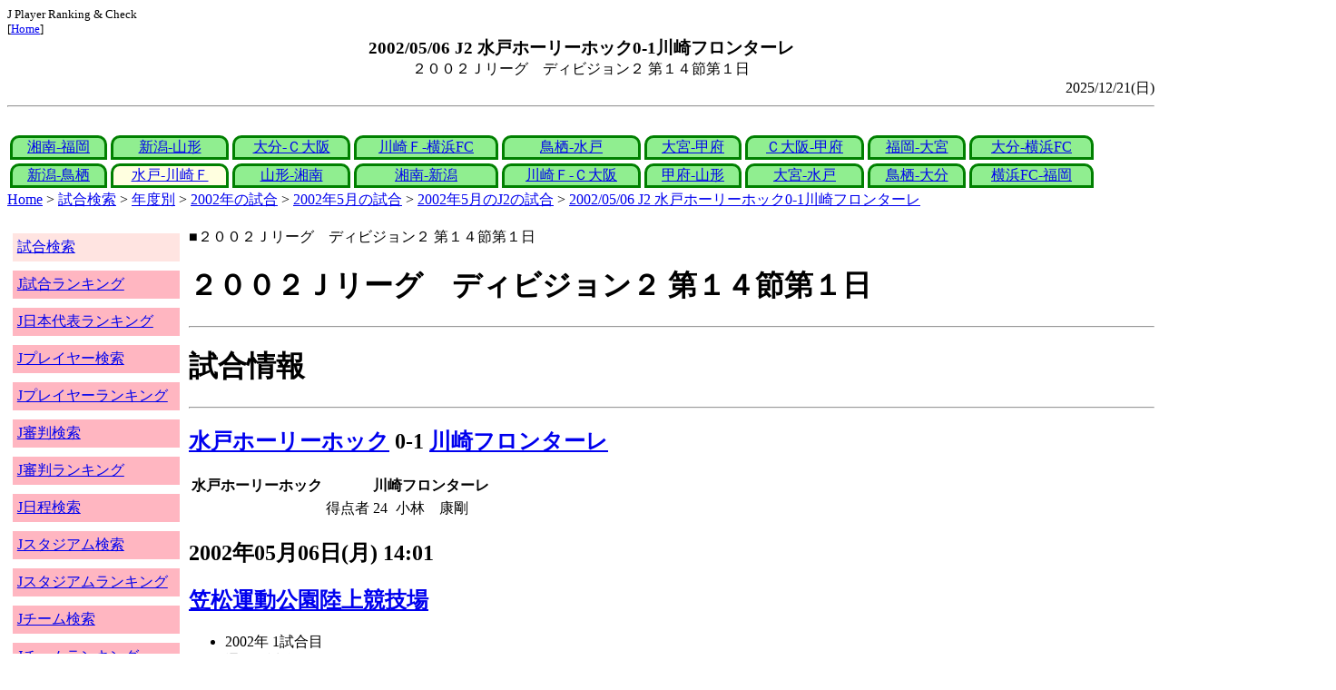

--- FILE ---
content_type: text/html
request_url: http://j-player.main.jp/md0000006675.htm
body_size: 4057
content:
<html>
<head>
<meta charset="utf-8"/>
<title>2002/05/06 J2 水戸ホーリーホック0-1川崎フロンターレ</title><meta name="viewport" content="width=device-width">
<link href="./jplayer.css" rel="stylesheet" type="text/css">
<script data-ad-client="ca-pub-8552066327539456" async src="https://pagead2.googlesyndication.com/pagead/js/adsbygoogle.js"></script>
</head>
<body>
<small>J Player Ranking & Check<br>[<a href="index.htm">Home</a>]</small><center><b><big>2002/05/06 J2 水戸ホーリーホック0-1川崎フロンターレ</big></b><br>２００２Ｊリーグ　ディビジョン２ 第１４節第１日</center>
<div align="right">2025/12/21(日)</div>
<hr><div id="jplayer">
<div id="content">
<table bgcolor=white width=95%>
<tr>
<td align=center valign=bottom><div id="tab-design-disable"><a href="md0000006686.htm">湘南-福岡</a></div></td><td align=center valign=bottom><div id="tab-design-disable"><a href="md0000006684.htm">新潟-山形</a></div></td><td align=center valign=bottom><div id="tab-design-disable"><a href="md0000006685.htm">大分-Ｃ大阪</a></div></td><td align=center valign=bottom><div id="tab-design-disable"><a href="md0000006683.htm">川崎Ｆ-横浜FC</a></div></td><td align=center valign=bottom><div id="tab-design-disable"><a href="md0000006682.htm">鳥栖-水戸</a></div></td><td align=center valign=bottom><div id="tab-design-disable"><a href="md0000006681.htm">大宮-甲府</a></div></td><td align=center valign=bottom><div id="tab-design-disable"><a href="md0000006680.htm">Ｃ大阪-甲府</a></div></td><td align=center valign=bottom><div id="tab-design-disable"><a href="md0000006679.htm">福岡-大宮</a></div></td><td align=center valign=bottom><div id="tab-design-disable"><a href="md0000006678.htm">大分-横浜FC</a></div></td></tr>
<tr>
<td align=center valign=bottom><div id="tab-design-disable"><a href="md0000006676.htm">新潟-鳥栖</a></div></td><td align=center valign=bottom><div id="tab-design-enable"><a href="md0000006675.htm">水戸-川崎Ｆ</a></div></td><td align=center valign=bottom><div id="tab-design-disable"><a href="md0000006677.htm">山形-湘南</a></div></td><td align=center valign=bottom><div id="tab-design-disable"><a href="md0000006674.htm">湘南-新潟</a></div></td><td align=center valign=bottom><div id="tab-design-disable"><a href="md0000006672.htm">川崎Ｆ-Ｃ大阪</a></div></td><td align=center valign=bottom><div id="tab-design-disable"><a href="md0000006673.htm">甲府-山形</a></div></td><td align=center valign=bottom><div id="tab-design-disable"><a href="md0000006671.htm">大宮-水戸</a></div></td><td align=center valign=bottom><div id="tab-design-disable"><a href="md0000006670.htm">鳥栖-大分</a></div></td><td align=center valign=bottom><div id="tab-design-disable"><a href="md0000006669.htm">横浜FC-福岡</a></div></td></tr>
</tr>
</table>
<a href="index.htm">Home</a> > <a href="j_match.htm">試合検索</a> > <a href="match_years.htm">年度別</a> > <a href="match_2002.htm">2002年の試合</a> > <a href="match_2002_5.htm">2002年5月の試合</a> > <a href="match_2002_5J2.htm">2002年5月のJ2の試合</a> > <a href="md0000006675.htm">2002/05/06 J2 水戸ホーリーホック0-1川崎フロンターレ</a>

</div>
<div id="leftCol">
<table width=98%>
<tr><td colspan=2><div id="menu-disable"><a href="j_match.htm">試合検索</a></div></td></tr>
<tr><td colspan=2><div id="menu-enable"><a href="j_matchranking.htm">J試合ランキング</a></div></td></tr>
<tr><td colspan=2><div id="menu-enable"><a href="j_national_ranking.htm">J日本代表ランキング</a></div></td></tr>
<tr><td colspan=2><div id="menu-enable"><a href="j_player.htm">Jプレイヤー検索</a></div></td></tr>
<tr><td colspan=2><div id="menu-enable"><a href="j_player_ranking.htm">Jプレイヤーランキング</a></div></td></tr>
<tr><td colspan=2><div id="menu-enable"><a href="j_referee.htm">J審判検索</a></div></td></tr>
<tr><td colspan=2><div id="menu-enable"><a href="j_referee_ranking.htm">J審判ランキング</a></div></td></tr>
<tr><td colspan=2><div id="menu-enable"><a href="j_schedule.htm">J日程検索</a></div></td></tr>
<tr><td colspan=2><div id="menu-enable"><a href="j_stadium.htm">Jスタジアム検索</a></div></td></tr>
<tr><td colspan=2><div id="menu-enable"><a href="j_stadium_ranking.htm">Jスタジアムランキング</a></div></td></tr>
<tr><td colspan=2><div id="menu-enable"><a href="j_team.htm">Jチーム検索</a></div></td></tr>
<tr><td colspan=2><div id="menu-enable"><a href="j_team_ranking.htm">Jチームランキング</a></div></td></tr>
<tr><td colspan=2>

</td></tr>
</table>

</div>
<div id="mainCol">
■２００２Ｊリーグ　ディビジョン２ 第１４節第１日<br>
<h1>２００２Ｊリーグ　ディビジョン２ 第１４節第１日</h1><hr>
<h1>試合情報</h1><hr>
<h2><a href="team_0032.htm">水戸ホーリーホック</a> 0-1 <a href="team_0003.htm">川崎フロンターレ</a></h2>
<table border=0>
<th colspan=2>水戸ホーリーホック</th><th></th><th colspan=2>川崎フロンターレ</th>
<tr><td colspan=2></td><td rowspan=1>得点者</td><td>24</td><td>小林　康剛</td></tr>
</table>

<h2>2002年05月06日(月) 14:01</h2>
<ul>
</ul>

<h2><a href="stadium155789613701342165.htm">笠松運動公園陸上競技場</a></h2>
<ul>
<li>2002年 1試合目</li>
<li>通算11試合目</li>
<li>当スタジアム通算成績
<ul>
<li>水戸 47勝38分70敗
<li>川崎Ｆ 5勝0分0敗
<li>水戸対川崎Ｆ 0勝0分5敗</li>

</ul></ul>

<h2>3042人</h2>
<h3>笠松運動公園陸上競技場</h3>
<ul>
<li>2002年 6位(11試合)</li>
<li>通算 70位(158試合)</li>
</ul>
<h3>全体</h3>
<ul>
<li>通算 46327位(161171試合)</li>
</ul>
<h3>J2通算</h3>
<ul>
<li>16116位(21312試合)</li>
</ul>

<h2>晴</h2>
<table border=0>
<tr><th>晴</th><td><b>54%</b></td></tr>
<tr><th>曇</th><td>37%</td></tr>
<tr><th>雨</th><td>15%</td></tr>
<tr><th>晴/曇</th><td>1%</td></tr>
</table>

<h2>気温 17.0℃ 湿度 36.0%</h2>
<table>
<tr><th></th><th>0-10%</th><th>11-20%</th><th>21-30%</th><th>31-40%</th><th>41-50%</th><th>51-60%</th><th>61-70%</th><th>71-80%</th><th>81-90%</th><th>91-100%</th></tr>
<tr><th>-0℃</th><td>0</td><td>0</td><td>0</td><td>1</td><td>0</td><td>0</td><td>1</td><td>1</td><td>1</td><td>0</td></tr>
<tr><th>1-5℃</th><td>0</td><td>0</td><td>5</td><td>13</td><td>24</td><td>24</td><td>29</td><td>47</td><td>29</td><td>4</td></tr>
<tr><th>6-10℃</th><td>2</td><td>36</td><td>84</td><td>196</td><td>226</td><td>200</td><td>164</td><td>137</td><td>106</td><td>15</td></tr>
<tr><th>11-15℃</th><td>0</td><td>118</td><td>357</td><td>579</td><td>662</td><td>610</td><td>398</td><td>297</td><td>296</td><td>44</td></tr>
<tr><th>16-20℃</th><td>0</td><td>186</td><td>418</td><td bgcolor="lightpink"><b>773</b></td><td>1012</td><td>955</td><td>831</td><td>672</td><td>714</td><td>144</td></tr>
<tr><th>21-25℃</th><td>1</td><td>180</td><td>399</td><td>811</td><td>1202</td><td>1345</td><td>1461</td><td>1308</td><td>1268</td><td>198</td></tr>
<tr><th>26-30℃</th><td>0</td><td>101</td><td>208</td><td>380</td><td>611</td><td>975</td><td>1644</td><td>1736</td><td>943</td><td>58</td></tr>
<tr><th>31-℃</th><td>0</td><td>25</td><td>46</td><td>61</td><td>151</td><td>262</td><td>210</td><td>63</td><td>9</td><td>0</td></tr>
</table>

<hr><h2>試合記録</h2>
<table>
<tr><th colspan=2><a href="team_0032.htm">水戸ホーリーホック</a></th><th></th><th colspan=2><a href="team_0003.htm">川崎フロンターレ</a></th></tr>
<tr><td align=right>0</td><td align=right>(1.0)</td><td align=center>ゴール</td><td align=left>(1.6)</td><td align=left>1</td></tr>
<tr><td align=right>9</td><td align=right>(10.0)</td><td align=center>シュート</td><td align=left>(13.0)</td><td align=left>7</td></tr>
<tr><td align=right>23</td><td align=right>(23.1)</td><td align=center>フリーキック</td><td align=left>(19.1)</td><td align=left>21</td></tr>
<tr><td align=right>3</td><td align=right>(4.0)</td><td align=center>コーナーキック</td><td align=left>(4.7)</td><td align=left>2</td></tr>
<tr><td align=right>3</td><td align=right>(1.6)</td><td align=center>カード</td><td align=left>(2.0)</td><td align=left>3</td></tr>
</table>
括弧内は2002年平均

<hr><h2>審判</h2>
<h3>主審</h3>
石山　昇
<h3>副審</h3>
二俣　敏明<br>
八木　あかね<br>
<h3>第四の審判</h3>
山岡　弘明<br>

<hr><h2>選手</h2>
<h3>スターティングイレブン</h3>
<table>
<tr><th colspan=4><a href="team_0032.htm">水戸ホーリーホック</a></th><th>点</th><th>黄</th><th>赤</th><th colspan=4><a href="team_0003.htm">川崎フロンターレ</a></th><th>点</th><th>黄</th><th>赤</th></tr>
<tr><td></td><td>GK</td><td>1</td><td><i><a href="/pa/pa00002270.htm">本間　幸司</a></i></td><td></td><td></td><td></td><td></td><td>GK</td><td>1</td><td><i><a href="/pa/pa00000169.htm">浦上　壮史</a></i></td><td></td><td></td><td></td></tr>
<tr><td></td><td>DF</td><td>4</td><td><i><a href="/pa/pa00001625.htm">小川　雅巳</a></i></td><td></td><td></td><td></td><td></td><td>DF</td><td>5</td><td><i><a href="/pa/pa00005783.htm">箕輪　義信</a></i></td><td></td><td></td><td></td></tr>
<tr><td></td><td>DF</td><td>3</td><td><i><a href="/pa/pa00003405.htm">冨田　大介</a></i></td><td></td><td></td><td></td><td></td><td>DF</td><td>2</td><td><i><a href="/pa/pa00005307.htm">伊藤　宏樹</a></i></td><td></td><td></td><td></td></tr>
<tr><td></td><td>DF</td><td>5</td><td><i><a href="/pa/pa00003418.htm">鳥羽　俊正</a></i></td><td></td><td></td><td></td><td></td><td>DF</td><td>32</td><td><i><a href="/pa/pa00004267.htm">岡山　一成</a></i></td><td></td><td></td><td></td></tr>
<tr><td></td><td>MF</td><td>7</td><td><i><a href="/pa/pa00006700.htm">安　鮮鎮</a></i></td><td></td><td></td><td></td><td></td><td>MF</td><td>7</td><td><i><a href="/pa/pa00000035.htm">鬼木　達</a></i></td><td></td><td></td><td></td></tr>
<tr><td></td><td>MF</td><td>14</td><td><i><a href="/pa/pa00000034.htm">栗田　泰次郎</a></i></td><td></td><td></td><td></td><td></td><td>MF</td><td>8</td><td><i><a href="/pa/pa00001357.htm">久野　智昭</a></i></td><td></td><td></td><td></td></tr>
<tr><td></td><td>MF</td><td>2</td><td><i><a href="/pa/pa00000055.htm">木澤　正徳</a></i></td><td></td><td></td><td></td><td></td><td>MF</td><td>15</td><td><i><a href="/pa/pa00001365.htm">塩川　岳人</a></i></td><td></td><td></td><td></td></tr>
<tr><td></td><td>MF</td><td>8</td><td><i><a href="/pa/pa00002128.htm">北島　義生</a></i></td><td></td><td></td><td></td><td></td><td>MF</td><td>20</td><td><i><a href="/pa/pa00001633.htm">長橋　康弘</a></i></td><td></td><td></td><td></td></tr>
<tr><td></td><td>MF</td><td>26</td><td><i><a href="/pa/pa00003019.htm">山本　翔平</a></i></td><td></td><td></td><td></td><td></td><td>MF</td><td>10</td><td><i><a href="/pa/pa00002171.htm">マルキーニョ</a></i></td><td></td><td></td><td></td></tr>
<tr><td></td><td>FW</td><td>9</td><td><i><a href="/pa/pa00001884.htm">深川　友貴</a></i></td><td></td><td></td><td></td><td></td><td>FW</td><td>18</td><td><i><a href="/pa/pa00001927.htm">今野　章</a></i></td><td></td><td></td><td></td></tr>
<tr><td></td><td>FW</td><td>11</td><td><i><a href="/pa/pa00006097.htm">北川　佳男</a></i></td><td></td><td></td><td></td><td></td><td>FW</td><td>21</td><td><i><a href="/pa/pa00002772.htm">小林　康剛</a></i></td><td></td><td></td><td></td></tr>
</table>
<h3>ベンチ</h3>
<table>
<tr><th colspan=4><a href="team_0032.htm">水戸ホーリーホック</a></th><th>点</th><th>黄</th><th>赤</th><th colspan=4><a href="team_0003.htm">川崎フロンターレ</a></th><th>点</th><th>黄</th><th>赤</th></tr>
<tr><td></td><td>GK</td><td>21</td><td><i><a href="/pa/pa00000273.htm">石川　研</a></i></td><td></td><td></td><td></td><td></td><td>GK</td><td>17</td><td><i><a href="/pa/pa00002124.htm">吉原　慎也</a></i></td><td></td><td></td><td></td></tr>
<tr><td></td><td>DF</td><td>22</td><td><i><a href="/pa/pa00001606.htm">木山　隆之</a></i></td><td></td><td></td><td></td><td></td><td>DF</td><td>3</td><td><i><a href="/pa/pa00002175.htm">佐原　秀樹</a></i></td><td></td><td></td><td></td></tr>
<tr><td></td><td>MF</td><td>6</td><td><i><a href="/pa/pa00005778.htm">山崎　理人</a></i></td><td></td><td></td><td></td><td></td><td>MF</td><td>11</td><td><i><a href="/pa/pa00000269.htm">伊藤　優津樹</a></i></td><td></td><td></td><td></td></tr>
<tr><td></td><td>MF</td><td>16</td><td><i><a href="/pa/pa00006699.htm">黄　学淳</a></i></td><td></td><td></td><td></td><td></td><td>FW</td><td>16</td><td><i><a href="/pa/pa00001833.htm">黄川田　賢司</a></i></td><td></td><td></td><td></td></tr>
<tr><td></td><td>FW</td><td>18</td><td><i><a href="/pa/pa00005333.htm">小野　隆儀</a></i></td><td></td><td></td><td></td><td></td><td>FW</td><td>19</td><td><i><a href="/pa/pa00002932.htm">林　晃平</a></i></td><td></td><td></td><td></td></tr>
</table>

<h2>監督</h2>
菅野　将晃<br>
石崎　信弘<br>

<hr><h2>タイムライン</h2>
<h3>概要</h3>
<table>
<tr><td colspan=20><a href="team_0032.htm">水戸ホーリーホック</a></td></tr>
<tr><td>Y</td><td></td><td>Y</td><td></td><td></td><td></td><td></td><td></td><td>C</td><td></td><td></td><td></td><td></td><td></td><td></td><td></td><td></td><td>CY</td></tr><tr><td>0</td><td>5</td><td>10</td><td>15</td><td>20</td><td>25</td><td>30</td><td>35</td><td>40</td><td>|</td><td>45</td><td>50</td><td>55</td><td>60</td><td>65</td><td>70</td><td>75</td><td>80</td><td>85</td><td>|</td></tr><tr><td></td><td>Y</td><td>Y</td><td></td><td>G</td><td></td><td></td><td></td><td>Y</td><td></td><td></td><td></td><td></td><td>C</td><td>C</td><td></td><td></td><td></td><td>C</td></tr>
<tr><td colspan=20><a href="team_0003.htm">川崎フロンターレ</a></td></tr>
</table>
<h3>詳細</h3>
<table>
<tr><th></th><th colspan=2><a href="team_0032.htm">水戸ホーリーホック</a></th><th colspan=2><a href="team_0003.htm">川崎フロンターレ</a></th></tr>
<tr><td>2'</td><td>Yellow</td><td>山本　翔平</td><td colspan=2></td></tr>
<tr><td>7'</td><td colspan=2></td><td>Yellow</td><td>岡山　一成</td></tr>
<tr><td>14'</td><td colspan=2></td><td>Yellow</td><td>塩川　岳人</td></tr>
<tr><td>15'</td><td>Yellow</td><td>木澤　正徳</td><td colspan=2></td></tr>
<tr><td>24'</td><td colspan=2></td><td>GOAL</td><td>小林　康剛</td></tr>
<tr><td>42'</td><td colspan=2></td><td>Yellow</td><td>小林　康剛</td></tr>
<tr><td>45'</td><td></td><td>北川　佳男→小野　隆儀</td><td colspan=2></td></tr>
<tr><td>61'</td><td colspan=2></td><td></td><td>マルキーニョ→黄川田　賢司</td></tr>
<tr><td>66'</td><td colspan=2></td><td></td><td>小林　康剛→林　晃平</td></tr>
<tr><td>81'</td><td></td><td>北島　義生→黄　学淳</td><td colspan=2></td></tr>
<tr><td>83'</td><td>Yellow</td><td>栗田　泰次郎</td><td colspan=2></td></tr>
<tr><td>89'</td><td colspan=2></td><td></td><td>今野　章→伊藤　優津樹</td></tr>

</table>



<center>Next -> <a href="md0000006677.htm">2002/05/06 J2 モンテディオ山形2-0湘南ベルマーレ</a></center>
<style type="text/css">
  div.sourcecode {
    background-color: #eeeeee;
    padding: 4px 4px 4px 20px;
    margin: 12px;
    line-height: 1.4;
    font-family: monospace;
  }
  div.pagefeed {
    padding: 4px 4px 4px 20px;
    margin: 12px;
    line-height: 1.4;
    text-align: center;
  }
  div.pagefeed ul.pagelinks {
    margin: auto;
    width: 32em;
  }
  div.pagefeed ul.pagelinks li {
    width: 1.2em;
    line-height: 1.2em;
    list-style-type: none;
    border: none;
    float: left;
    margin: 0.1em;
    padding: 0px;
    font-weight: bold;
    text-align: center;
  }
  div.pagefeed ul.pagelinks li span.blnk {
    border-style: none;
    color: black;
  }
  div.pagefeed ul.pagelinks li a {
    border : 1px solid blue;
    background-color: white;
    text-decoration: none;
  }
  div.pagefeed ul.pagelinks li a:visited {
    background-color: lightgray;
    color: blue;
  }
  div.pagefeed ul.pagelinks li a:hover {
    text-decoration: underline;
  }
  div.pagefeed ul.pagelinks li.here {
    background-color: green;
    color: #ffff80;
    border-color: green;
  }
</style>

<div class="pagefeed">
<div style="text-align: center;">
<ul class="pagelinks">
<li><a href="md0000006686.htm">01</a></li>
<li><span class="blnk">..</span></li>
<li><a href="md0000006682.htm">05</a></li>
<li><a href="md0000006681.htm">06</a></li>
<li><a href="md0000006680.htm">07</a></li>
<li><a href="md0000006679.htm">08</a></li>
<li><a href="md0000006678.htm">09</a></li>
<li><a href="md0000006676.htm">10</a></li>
<li class="here">11</li>
<li><a href="md0000006677.htm">12</a></li>
<li><a href="md0000006674.htm">13</a></li>
<li><a href="md0000006672.htm">14</a></li>
<li><a href="md0000006673.htm">15</a></li>
<li><a href="md0000006671.htm">16</a></li>
<li><span class="blnk">..</span></li>
<li><a href="md0000006669.htm">18</a></li>
</ul>
</div>
</div>

</div>
<div id="rightCol">
<iframe src="preview_027.htm" width=100% height=4096>index</iframe>

</div>
<div id="bottom">
<script async src="//pagead2.googlesyndication.com/pagead/js/adsbygoogle.js"></script>
<!-- j_match -->
<ins class="adsbygoogle"
     style="display:block"
     data-ad-client="ca-pub-8552066327539456"
     data-ad-slot="9979017109"
     data-ad-format="auto"></ins>
<script>
(adsbygoogle = window.adsbygoogle || []).push({});
</script>

</div>
</div>
</body>
</html>


--- FILE ---
content_type: text/html
request_url: http://j-player.main.jp/preview_027.htm
body_size: 836
content:
PickUp<br><hr>
<a href="md0000013995.htm" target="_parent">2012/03/10 J1 名古屋グランパス1-0清水エスパルス</a><br>
J1 通算4,500勝<br>河井　陽介 J初出場<br>河井　陽介 J1初出場<br>林　彰洋 J初出場<br>林　彰洋 J1初出場
<hr>
<a href="player_ranking_J1_ProfileGoalGames.htm" target="_parent">J1得点試合数ランキング</a><br>
<table border><tr><th>Rank</th><th>試合</th><th>プレイヤー</th><th>チーム</th></tr>
<tr><td>1</td><td>46</td><td><a href="p00000000000000009925.htm">土居　聖真</a></td><td>モンテディオ山形</td></tr>
<tr><td>2</td><td>31</td><td><a href="p00000000000000009608.htm">杉本　健勇</a></td><td>ＲＢ大宮アルディージャ</td></tr>
<tr><td>3</td><td>29</td><td><a href="p00000000000000008938.htm">齋藤　学</a></td><td>アスルクラロ沼津</td></tr>
<tr><td>4</td><td>26</td><td><a href="p00000000000000010080.htm">小川　慶治朗</a></td><td>カターレ富山</td></tr>
<tr><td>5</td><td>19</td><td><a href="p00000000000000015742.htm">エウシーニョ</a></td><td>徳島ヴォルティス</td></tr>
<tr><td>5</td><td>19</td><td><a href="p00000000000000011453.htm">金子　翔太</a></td><td>藤枝ＭＹＦＣ</td></tr>
</table>


<hr>
<a href="TeamCardAvgRankingNow.htm" target="_parent">今シーズンチーム平均カード枚数ランキング</a><br>
<table border>
<tr><td>順位</td><td>枚</td><td>チーム</td></tr>
<tr><td>1</td><td>1.88</td><td><a href="team_0013.htm">横浜Ｆ・マリノス</a></td></tr>
<tr><td>2</td><td>1.80</td><td><a href="team_0036.htm">徳島ヴォルティス</a></td></tr>
<tr><td>3</td><td>1.68</td><td><a href="team_0016.htm">京都サンガＦ.Ｃ.</a></td></tr>
<tr><td>4</td><td>1.59</td><td><a href="team_0020.htm">北海道コンサドーレ札幌</a></td></tr>
<tr><td>5</td><td>1.58</td><td><a href="team_0037.htm">ＦＣ今治</a></td></tr>
</table>

<hr>



--- FILE ---
content_type: text/html; charset=utf-8
request_url: https://www.google.com/recaptcha/api2/aframe
body_size: 269
content:
<!DOCTYPE HTML><html><head><meta http-equiv="content-type" content="text/html; charset=UTF-8"></head><body><script nonce="gb0rVm3oJuxXR3kjlBL4WA">/** Anti-fraud and anti-abuse applications only. See google.com/recaptcha */ try{var clients={'sodar':'https://pagead2.googlesyndication.com/pagead/sodar?'};window.addEventListener("message",function(a){try{if(a.source===window.parent){var b=JSON.parse(a.data);var c=clients[b['id']];if(c){var d=document.createElement('img');d.src=c+b['params']+'&rc='+(localStorage.getItem("rc::a")?sessionStorage.getItem("rc::b"):"");window.document.body.appendChild(d);sessionStorage.setItem("rc::e",parseInt(sessionStorage.getItem("rc::e")||0)+1);localStorage.setItem("rc::h",'1769585952206');}}}catch(b){}});window.parent.postMessage("_grecaptcha_ready", "*");}catch(b){}</script></body></html>